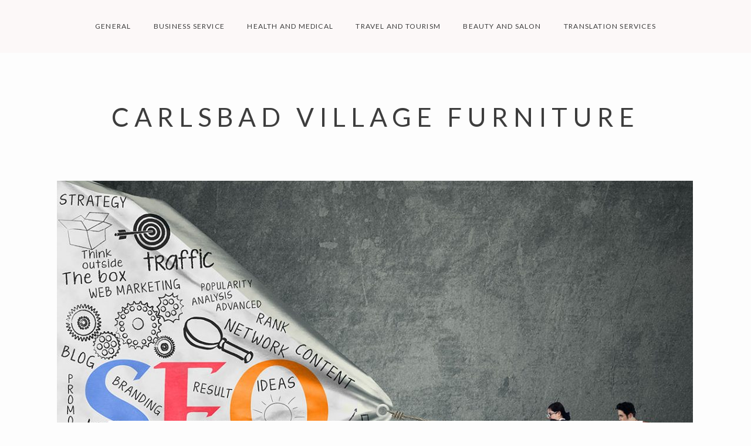

--- FILE ---
content_type: text/html; charset=UTF-8
request_url: https://carlsbadvillagefurniture.com/business-service/a-cursory-look-at-seo-services-and-their-increasing-popularity/
body_size: 22871
content:
<!DOCTYPE html>
<html lang="en-US" class="no-js">
<head>
	<meta charset="UTF-8">
	<meta name="viewport" content="width=device-width, initial-scale=1">
	<link rel="profile" href="https://gmpg.org/xfn/11">
	<title>A cursory look at SEO services and their increasing popularity &#8211; Carlsbad Village Furniture</title>
    <style>
        #wpadminbar #wp-admin-bar-p404_free_top_button .ab-icon:before {
            content: "\f103";
            color: red;
            top: 2px;
        }
    </style>
<meta name='robots' content='max-image-preview:large' />
<link rel='dns-prefetch' href='//fonts.googleapis.com' />
<link rel='dns-prefetch' href='//s.w.org' />
<link href='https://fonts.gstatic.com' crossorigin rel='preconnect' />
<link rel="alternate" type="application/rss+xml" title="Carlsbad Village Furniture &raquo; Feed" href="https://carlsbadvillagefurniture.com/feed/" />
<link rel="alternate" type="application/rss+xml" title="Carlsbad Village Furniture &raquo; Comments Feed" href="https://carlsbadvillagefurniture.com/comments/feed/" />
<script>(function(html){html.className = html.className.replace(/\bno-js\b/,'js')})(document.documentElement);</script>
<script type="text/javascript">
window._wpemojiSettings = {"baseUrl":"https:\/\/s.w.org\/images\/core\/emoji\/14.0.0\/72x72\/","ext":".png","svgUrl":"https:\/\/s.w.org\/images\/core\/emoji\/14.0.0\/svg\/","svgExt":".svg","source":{"concatemoji":"https:\/\/carlsbadvillagefurniture.com\/wp-includes\/js\/wp-emoji-release.min.js?ver=6.0.11"}};
/*! This file is auto-generated */
!function(e,a,t){var n,r,o,i=a.createElement("canvas"),p=i.getContext&&i.getContext("2d");function s(e,t){var a=String.fromCharCode,e=(p.clearRect(0,0,i.width,i.height),p.fillText(a.apply(this,e),0,0),i.toDataURL());return p.clearRect(0,0,i.width,i.height),p.fillText(a.apply(this,t),0,0),e===i.toDataURL()}function c(e){var t=a.createElement("script");t.src=e,t.defer=t.type="text/javascript",a.getElementsByTagName("head")[0].appendChild(t)}for(o=Array("flag","emoji"),t.supports={everything:!0,everythingExceptFlag:!0},r=0;r<o.length;r++)t.supports[o[r]]=function(e){if(!p||!p.fillText)return!1;switch(p.textBaseline="top",p.font="600 32px Arial",e){case"flag":return s([127987,65039,8205,9895,65039],[127987,65039,8203,9895,65039])?!1:!s([55356,56826,55356,56819],[55356,56826,8203,55356,56819])&&!s([55356,57332,56128,56423,56128,56418,56128,56421,56128,56430,56128,56423,56128,56447],[55356,57332,8203,56128,56423,8203,56128,56418,8203,56128,56421,8203,56128,56430,8203,56128,56423,8203,56128,56447]);case"emoji":return!s([129777,127995,8205,129778,127999],[129777,127995,8203,129778,127999])}return!1}(o[r]),t.supports.everything=t.supports.everything&&t.supports[o[r]],"flag"!==o[r]&&(t.supports.everythingExceptFlag=t.supports.everythingExceptFlag&&t.supports[o[r]]);t.supports.everythingExceptFlag=t.supports.everythingExceptFlag&&!t.supports.flag,t.DOMReady=!1,t.readyCallback=function(){t.DOMReady=!0},t.supports.everything||(n=function(){t.readyCallback()},a.addEventListener?(a.addEventListener("DOMContentLoaded",n,!1),e.addEventListener("load",n,!1)):(e.attachEvent("onload",n),a.attachEvent("onreadystatechange",function(){"complete"===a.readyState&&t.readyCallback()})),(e=t.source||{}).concatemoji?c(e.concatemoji):e.wpemoji&&e.twemoji&&(c(e.twemoji),c(e.wpemoji)))}(window,document,window._wpemojiSettings);
</script>
<style type="text/css">
img.wp-smiley,
img.emoji {
	display: inline !important;
	border: none !important;
	box-shadow: none !important;
	height: 1em !important;
	width: 1em !important;
	margin: 0 0.07em !important;
	vertical-align: -0.1em !important;
	background: none !important;
	padding: 0 !important;
}
</style>
	<link rel='stylesheet' id='wp-block-library-css'  href='https://carlsbadvillagefurniture.com/wp-includes/css/dist/block-library/style.min.css?ver=6.0.11' type='text/css' media='all' />
<style id='global-styles-inline-css' type='text/css'>
body{--wp--preset--color--black: #000000;--wp--preset--color--cyan-bluish-gray: #abb8c3;--wp--preset--color--white: #ffffff;--wp--preset--color--pale-pink: #f78da7;--wp--preset--color--vivid-red: #cf2e2e;--wp--preset--color--luminous-vivid-orange: #ff6900;--wp--preset--color--luminous-vivid-amber: #fcb900;--wp--preset--color--light-green-cyan: #7bdcb5;--wp--preset--color--vivid-green-cyan: #00d084;--wp--preset--color--pale-cyan-blue: #8ed1fc;--wp--preset--color--vivid-cyan-blue: #0693e3;--wp--preset--color--vivid-purple: #9b51e0;--wp--preset--gradient--vivid-cyan-blue-to-vivid-purple: linear-gradient(135deg,rgba(6,147,227,1) 0%,rgb(155,81,224) 100%);--wp--preset--gradient--light-green-cyan-to-vivid-green-cyan: linear-gradient(135deg,rgb(122,220,180) 0%,rgb(0,208,130) 100%);--wp--preset--gradient--luminous-vivid-amber-to-luminous-vivid-orange: linear-gradient(135deg,rgba(252,185,0,1) 0%,rgba(255,105,0,1) 100%);--wp--preset--gradient--luminous-vivid-orange-to-vivid-red: linear-gradient(135deg,rgba(255,105,0,1) 0%,rgb(207,46,46) 100%);--wp--preset--gradient--very-light-gray-to-cyan-bluish-gray: linear-gradient(135deg,rgb(238,238,238) 0%,rgb(169,184,195) 100%);--wp--preset--gradient--cool-to-warm-spectrum: linear-gradient(135deg,rgb(74,234,220) 0%,rgb(151,120,209) 20%,rgb(207,42,186) 40%,rgb(238,44,130) 60%,rgb(251,105,98) 80%,rgb(254,248,76) 100%);--wp--preset--gradient--blush-light-purple: linear-gradient(135deg,rgb(255,206,236) 0%,rgb(152,150,240) 100%);--wp--preset--gradient--blush-bordeaux: linear-gradient(135deg,rgb(254,205,165) 0%,rgb(254,45,45) 50%,rgb(107,0,62) 100%);--wp--preset--gradient--luminous-dusk: linear-gradient(135deg,rgb(255,203,112) 0%,rgb(199,81,192) 50%,rgb(65,88,208) 100%);--wp--preset--gradient--pale-ocean: linear-gradient(135deg,rgb(255,245,203) 0%,rgb(182,227,212) 50%,rgb(51,167,181) 100%);--wp--preset--gradient--electric-grass: linear-gradient(135deg,rgb(202,248,128) 0%,rgb(113,206,126) 100%);--wp--preset--gradient--midnight: linear-gradient(135deg,rgb(2,3,129) 0%,rgb(40,116,252) 100%);--wp--preset--duotone--dark-grayscale: url('#wp-duotone-dark-grayscale');--wp--preset--duotone--grayscale: url('#wp-duotone-grayscale');--wp--preset--duotone--purple-yellow: url('#wp-duotone-purple-yellow');--wp--preset--duotone--blue-red: url('#wp-duotone-blue-red');--wp--preset--duotone--midnight: url('#wp-duotone-midnight');--wp--preset--duotone--magenta-yellow: url('#wp-duotone-magenta-yellow');--wp--preset--duotone--purple-green: url('#wp-duotone-purple-green');--wp--preset--duotone--blue-orange: url('#wp-duotone-blue-orange');--wp--preset--font-size--small: 13px;--wp--preset--font-size--medium: 20px;--wp--preset--font-size--large: 36px;--wp--preset--font-size--x-large: 42px;}.has-black-color{color: var(--wp--preset--color--black) !important;}.has-cyan-bluish-gray-color{color: var(--wp--preset--color--cyan-bluish-gray) !important;}.has-white-color{color: var(--wp--preset--color--white) !important;}.has-pale-pink-color{color: var(--wp--preset--color--pale-pink) !important;}.has-vivid-red-color{color: var(--wp--preset--color--vivid-red) !important;}.has-luminous-vivid-orange-color{color: var(--wp--preset--color--luminous-vivid-orange) !important;}.has-luminous-vivid-amber-color{color: var(--wp--preset--color--luminous-vivid-amber) !important;}.has-light-green-cyan-color{color: var(--wp--preset--color--light-green-cyan) !important;}.has-vivid-green-cyan-color{color: var(--wp--preset--color--vivid-green-cyan) !important;}.has-pale-cyan-blue-color{color: var(--wp--preset--color--pale-cyan-blue) !important;}.has-vivid-cyan-blue-color{color: var(--wp--preset--color--vivid-cyan-blue) !important;}.has-vivid-purple-color{color: var(--wp--preset--color--vivid-purple) !important;}.has-black-background-color{background-color: var(--wp--preset--color--black) !important;}.has-cyan-bluish-gray-background-color{background-color: var(--wp--preset--color--cyan-bluish-gray) !important;}.has-white-background-color{background-color: var(--wp--preset--color--white) !important;}.has-pale-pink-background-color{background-color: var(--wp--preset--color--pale-pink) !important;}.has-vivid-red-background-color{background-color: var(--wp--preset--color--vivid-red) !important;}.has-luminous-vivid-orange-background-color{background-color: var(--wp--preset--color--luminous-vivid-orange) !important;}.has-luminous-vivid-amber-background-color{background-color: var(--wp--preset--color--luminous-vivid-amber) !important;}.has-light-green-cyan-background-color{background-color: var(--wp--preset--color--light-green-cyan) !important;}.has-vivid-green-cyan-background-color{background-color: var(--wp--preset--color--vivid-green-cyan) !important;}.has-pale-cyan-blue-background-color{background-color: var(--wp--preset--color--pale-cyan-blue) !important;}.has-vivid-cyan-blue-background-color{background-color: var(--wp--preset--color--vivid-cyan-blue) !important;}.has-vivid-purple-background-color{background-color: var(--wp--preset--color--vivid-purple) !important;}.has-black-border-color{border-color: var(--wp--preset--color--black) !important;}.has-cyan-bluish-gray-border-color{border-color: var(--wp--preset--color--cyan-bluish-gray) !important;}.has-white-border-color{border-color: var(--wp--preset--color--white) !important;}.has-pale-pink-border-color{border-color: var(--wp--preset--color--pale-pink) !important;}.has-vivid-red-border-color{border-color: var(--wp--preset--color--vivid-red) !important;}.has-luminous-vivid-orange-border-color{border-color: var(--wp--preset--color--luminous-vivid-orange) !important;}.has-luminous-vivid-amber-border-color{border-color: var(--wp--preset--color--luminous-vivid-amber) !important;}.has-light-green-cyan-border-color{border-color: var(--wp--preset--color--light-green-cyan) !important;}.has-vivid-green-cyan-border-color{border-color: var(--wp--preset--color--vivid-green-cyan) !important;}.has-pale-cyan-blue-border-color{border-color: var(--wp--preset--color--pale-cyan-blue) !important;}.has-vivid-cyan-blue-border-color{border-color: var(--wp--preset--color--vivid-cyan-blue) !important;}.has-vivid-purple-border-color{border-color: var(--wp--preset--color--vivid-purple) !important;}.has-vivid-cyan-blue-to-vivid-purple-gradient-background{background: var(--wp--preset--gradient--vivid-cyan-blue-to-vivid-purple) !important;}.has-light-green-cyan-to-vivid-green-cyan-gradient-background{background: var(--wp--preset--gradient--light-green-cyan-to-vivid-green-cyan) !important;}.has-luminous-vivid-amber-to-luminous-vivid-orange-gradient-background{background: var(--wp--preset--gradient--luminous-vivid-amber-to-luminous-vivid-orange) !important;}.has-luminous-vivid-orange-to-vivid-red-gradient-background{background: var(--wp--preset--gradient--luminous-vivid-orange-to-vivid-red) !important;}.has-very-light-gray-to-cyan-bluish-gray-gradient-background{background: var(--wp--preset--gradient--very-light-gray-to-cyan-bluish-gray) !important;}.has-cool-to-warm-spectrum-gradient-background{background: var(--wp--preset--gradient--cool-to-warm-spectrum) !important;}.has-blush-light-purple-gradient-background{background: var(--wp--preset--gradient--blush-light-purple) !important;}.has-blush-bordeaux-gradient-background{background: var(--wp--preset--gradient--blush-bordeaux) !important;}.has-luminous-dusk-gradient-background{background: var(--wp--preset--gradient--luminous-dusk) !important;}.has-pale-ocean-gradient-background{background: var(--wp--preset--gradient--pale-ocean) !important;}.has-electric-grass-gradient-background{background: var(--wp--preset--gradient--electric-grass) !important;}.has-midnight-gradient-background{background: var(--wp--preset--gradient--midnight) !important;}.has-small-font-size{font-size: var(--wp--preset--font-size--small) !important;}.has-medium-font-size{font-size: var(--wp--preset--font-size--medium) !important;}.has-large-font-size{font-size: var(--wp--preset--font-size--large) !important;}.has-x-large-font-size{font-size: var(--wp--preset--font-size--x-large) !important;}
</style>
<link rel='stylesheet' id='nikko-portfolio-fonts-css'  href='//fonts.googleapis.com/css?family=PT+Serif%3A400%2C400i%2C600%2C700%2C700i%7CLato%3A400%2C700&#038;ver=6.0.11' type='text/css' media='all' />
<link rel='stylesheet' id='nikko-portfolio-style-css'  href='https://carlsbadvillagefurniture.com/wp-content/themes/nikko-portfolio/build/theme-style.css?ver=6.0.11' type='text/css' media='all' />
<script type='text/javascript' src='https://carlsbadvillagefurniture.com/wp-includes/js/jquery/jquery.min.js?ver=3.6.0' id='jquery-core-js'></script>
<script type='text/javascript' src='https://carlsbadvillagefurniture.com/wp-includes/js/jquery/jquery-migrate.min.js?ver=3.3.2' id='jquery-migrate-js'></script>
<link rel="https://api.w.org/" href="https://carlsbadvillagefurniture.com/wp-json/" /><link rel="alternate" type="application/json" href="https://carlsbadvillagefurniture.com/wp-json/wp/v2/posts/264" /><link rel="EditURI" type="application/rsd+xml" title="RSD" href="https://carlsbadvillagefurniture.com/xmlrpc.php?rsd" />
<link rel="wlwmanifest" type="application/wlwmanifest+xml" href="https://carlsbadvillagefurniture.com/wp-includes/wlwmanifest.xml" /> 
<meta name="generator" content="WordPress 6.0.11" />
<link rel="canonical" href="https://carlsbadvillagefurniture.com/business-service/a-cursory-look-at-seo-services-and-their-increasing-popularity/" />
<link rel='shortlink' href='https://carlsbadvillagefurniture.com/?p=264' />
<link rel="alternate" type="application/json+oembed" href="https://carlsbadvillagefurniture.com/wp-json/oembed/1.0/embed?url=https%3A%2F%2Fcarlsbadvillagefurniture.com%2Fbusiness-service%2Fa-cursory-look-at-seo-services-and-their-increasing-popularity%2F" />
<link rel="alternate" type="text/xml+oembed" href="https://carlsbadvillagefurniture.com/wp-json/oembed/1.0/embed?url=https%3A%2F%2Fcarlsbadvillagefurniture.com%2Fbusiness-service%2Fa-cursory-look-at-seo-services-and-their-increasing-popularity%2F&#038;format=xml" />
</head>
<body data-rsssl=1 class="post-template-default single single-post postid-264 single-format-standard">
<div id="page" class="site">

	<a class="skip-link screen-reader-text" href="#primary">Skip to content</a>

	<nav id="site-menu" class="site-menu" role="navigation">
		<button id="site-menu-open" class="site-menu-toggle">Menu <span>&#9776;</span></button>

<div id="primary-menu" class="site-menu__inner">
	<button id="site-menu-close" class="site-menu-toggle site-menu-toggle--close">Close Menu<span>&times;</span>
	</button>
	<div class="menu-my-menu-container"><ul id="menu-my-menu" class="menu"><li id="menu-item-76" class="menu-item menu-item-type-taxonomy menu-item-object-category menu-item-76"><a href="https://carlsbadvillagefurniture.com/category/general/">General</a></li>
<li id="menu-item-77" class="menu-item menu-item-type-taxonomy menu-item-object-category current-post-ancestor current-menu-parent current-post-parent menu-item-77"><a href="https://carlsbadvillagefurniture.com/category/business-service/">Business Service</a></li>
<li id="menu-item-78" class="menu-item menu-item-type-taxonomy menu-item-object-category menu-item-78"><a href="https://carlsbadvillagefurniture.com/category/health-and-medical/">Health and Medical</a></li>
<li id="menu-item-79" class="menu-item menu-item-type-taxonomy menu-item-object-category menu-item-79"><a href="https://carlsbadvillagefurniture.com/category/travel-and-tourism/">Travel and Tourism</a></li>
<li id="menu-item-80" class="menu-item menu-item-type-taxonomy menu-item-object-category menu-item-80"><a href="https://carlsbadvillagefurniture.com/category/beauty-and-salon/">Beauty and Salon</a></li>
<li id="menu-item-81" class="menu-item menu-item-type-taxonomy menu-item-object-category menu-item-81"><a href="https://carlsbadvillagefurniture.com/category/translation-services/">Translation Services</a></li>
</ul></div></div>
	</nav><!-- #site-menu -->

			<header id="header" class="site-header" role="banner">
			<div class="site-branding">
	
	
		<div class="site-title">

							<div class="site-name"><a href="https://carlsbadvillagefurniture.com/" rel="home">Carlsbad Village Furniture</a></div>
			

					</div>

	

</div><!-- .site-branding -->
		</header><!-- #header -->
	

	<main id="primary" class="site-content" role="main">

						<div class="entry-thumbnail">
		<img width="1084" height="610" src="https://carlsbadvillagefurniture.com/wp-content/uploads/2019/09/A-cursory-look-at-SEO-services-and-their-increasing-popularity-1084x610.jpg" class="attachment-nikko-portfolio-blog size-nikko-portfolio-blog wp-post-image" alt="" srcset="https://carlsbadvillagefurniture.com/wp-content/uploads/2019/09/A-cursory-look-at-SEO-services-and-their-increasing-popularity-1084x610.jpg 1084w, https://carlsbadvillagefurniture.com/wp-content/uploads/2019/09/A-cursory-look-at-SEO-services-and-their-increasing-popularity-300x169.jpg 300w, https://carlsbadvillagefurniture.com/wp-content/uploads/2019/09/A-cursory-look-at-SEO-services-and-their-increasing-popularity-768x432.jpg 768w, https://carlsbadvillagefurniture.com/wp-content/uploads/2019/09/A-cursory-look-at-SEO-services-and-their-increasing-popularity-1024x576.jpg 1024w, https://carlsbadvillagefurniture.com/wp-content/uploads/2019/09/A-cursory-look-at-SEO-services-and-their-increasing-popularity-361x203.jpg 361w, https://carlsbadvillagefurniture.com/wp-content/uploads/2019/09/A-cursory-look-at-SEO-services-and-their-increasing-popularity.jpg 1140w" sizes="(max-width: 1084px) 100vw, 1084px" />	</div>

<div class="site-content__inner">

	<article id="post-264" class="post-264 post type-post status-publish format-standard has-post-thumbnail hentry category-business-service">
		<div class="entry-inner">
			<header class="entry-header">
				<div class="category-links"><a href="https://carlsbadvillagefurniture.com/category/business-service/" rel="category tag">Business Service</a></div>
				<h1 class="entry-title">A cursory look at SEO services and their increasing popularity</h1>			</header><!-- .entry-header -->


			<div class="entry-content">
				<p>Your business can achieve the best results by using technology the way it is meant to be. Soon, you will find yourself exploring options and identifying quality services that make things work in the right direction. A keen entrepreneur is the one that keeps an eye on recent trends and acts accordingly. You should look to explore all options that have the potential to make your business an instant success in the market. The internet has become the most popular medium in the world. Today, we have more users using the internet than all other forms of media combined. Though electronic and print media platforms are also being used, but their share is gradually decreasing, thereby increasing the share of the internet. Having a website is where it all starts from, and hiring <a href="https://www.unitedseo.ae/services/social-media/">SEO in Dubai by Unitedseo</a> is where things will begin to roll. Related to the internet – the social media is also making a buzz in the market. Companies look forward to utilizing social media as a means to attract more internet traffic. But, more importantly because social media is considered as a great source of earning quality online traffic, it is best to use it.</p>
<p>Know your service well</p>
<p>It may get a little tricky to find and hire a service if you don’t know much about it. You shouldn’t hire some random service and expect miracles to happen overnight. That is not the way to look for an SEO service. On the contrary, you should look for the one that has the credentials and a reputation to go with it. This means that you need to hire a service that knows its art well. The core of SEO is to optimize your company’s website for search engines. But, it takes a lot of time to do that, and rankings will gradually improve if you persist with the service. Give it some time to work but make sure that the plan is there and the service is working to achieve it. A top rated SEO service will work day and night to make things work. It is up to you to hire a service that is no stranger in the online world of SEO so do all you can to find a suitable service.</p>
<p>Expertise</p>
<p>Always look to hire an SEO service that understands the internet business promotion and search engines. For those who don’t know, the idea of having an SEO service is to optimize the website in a way that meets most if not all criteria of being a searchable site by search engine’s standards. Not only that, but the SEO expert should be aware of what it takes to meet different requirements of different search engine. This can be difficult and time consuming. It is up you to decide what to look for in the SEO service, so make sure to learn as much about this service as you can so that you don’t end up hiring some less known random service instead. While you are at it, don’t forget to <a href="https://www.unitedseo.ae/services/social-media/">follow the link for instagram marketing packages</a> right away.</p>
			</div><!-- .entry-content -->

			<footer class="entry-footer">
				<span class="posted-on">Published <a href="https://carlsbadvillagefurniture.com/business-service/a-cursory-look-at-seo-services-and-their-increasing-popularity/" rel="bookmark"><time class="entry-date published updated" datetime="2019-09-02T10:29:01+00:00">September 2, 2019</time></a></span> <span class="byline"> By <span class="author vcard"><a class="url fn n" href="https://carlsbadvillagefurniture.com/author/admin/">Admin</a></span></span>			</footer><!-- .entry-footer -->

		</div>

	</article>
</div>

			<div class="site-content__inner">
				
	<nav class="navigation post-navigation" aria-label="Posts navigation">
		<h2 class="screen-reader-text">Posts navigation</h2>
		<div class="nav-links"><div class="nav-previous"><span>Previous </span><a href="https://carlsbadvillagefurniture.com/general/salient-features-you-will-find-in-a-quality-armored-vehicle/" rel="prev">Salient features you will find in a quality armored vehicle</a></div><div class="nav-next"><span>Next </span><a href="https://carlsbadvillagefurniture.com/general/you-only-live-once-you-should-enjoy-each-and-every-minute-of-it/" rel="next">You only live once &#8211; You should enjoy each and every minute of it</a></div></div>
	</nav>			</div> <!-- .site-content__inner -->
			
	</main><!-- #primary -->

</div><!-- #page -->
	<div class="footer-instagram-area">
			</div>
<footer id="footer" class="site-footer" role="contentinfo">

		<div class="site-info">
 Copyright &copy; 2026
	</div><!-- .site-info -->

</footer><!-- #footer -->
<script type='text/javascript' src='https://carlsbadvillagefurniture.com/wp-content/themes/nikko-portfolio/build/theme-script.js?ver=1.0.4' id='nikko-portfolio-script-js'></script>
</body>
</html>